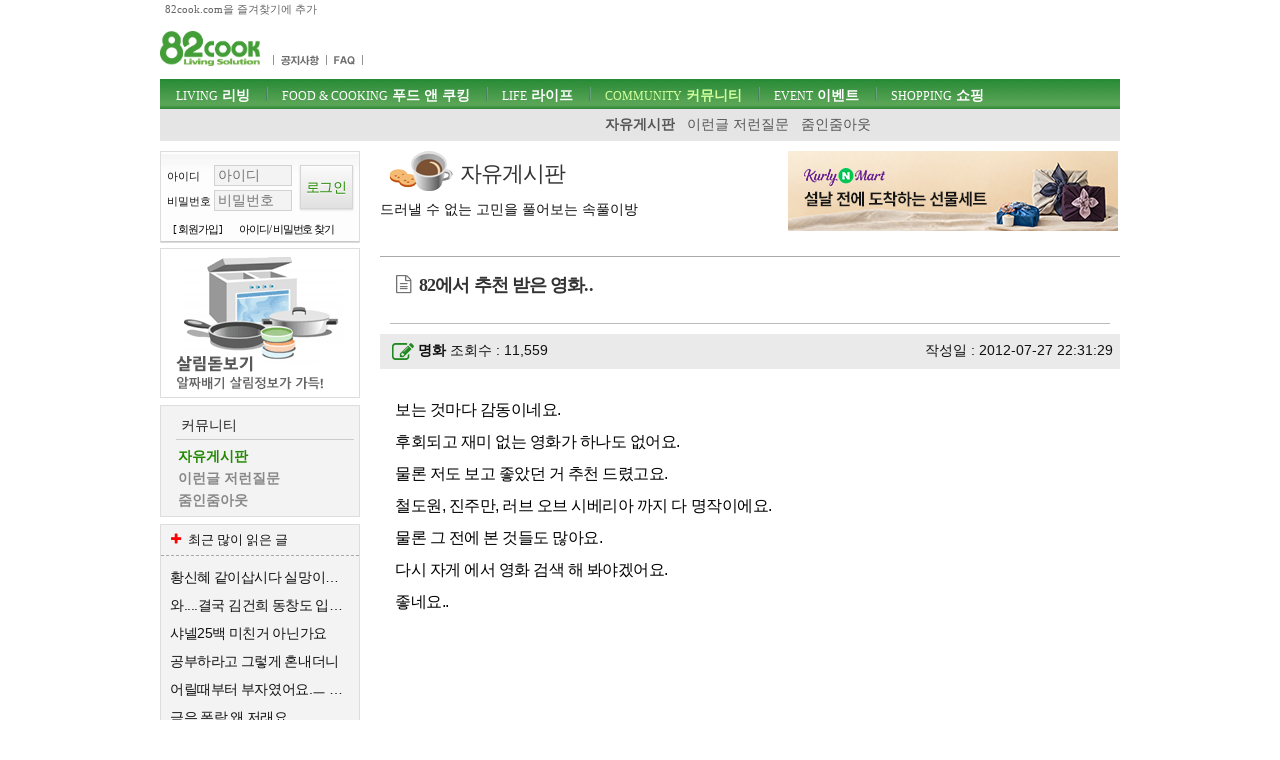

--- FILE ---
content_type: text/html; charset=utf-8
request_url: https://www.82cook.com/entiz/read.php?bn=15&num=1320362&page=59134
body_size: 21152
content:
<!DOCTYPE html>
<html xmlns="http://www.w3.org/1999/xhtml" lang="ko">
<head>
    <META NAME="GOOGLEBOT" CONTENT="NOARCHIVE">
    <meta http-equiv="Content-Type" content="text/html; charset=UTF-8">
    <meta name="viewport" content="width=device-width, initial-scale=1">    <meta http-equiv="X-UA-Compatible" content="IE=edge">    <title>82에서 추천 받은 영화.. ::: 82cook.com 자유게시판</title><meta name="keywords" content="" /><link href="/css/bbs_free.css?ver=202410093" rel="stylesheet" type="text/css" />

<link rel="alternate" type="application/rss+xml" title="82에서 추천 받은 영화.. " href="http://www.82cook.com/entiz/rss.php?num=1320362" />
<link rel="canonical" href="https://www.82cook.com/entiz/read.php?bn=15&num=1320362" />    <script src="https://www.82cook.com/js/bbs.js?ver=20240809"></script>  <script>      var gn = "4";var bn = "15";var popupID = "";</script><script type="text/javascript">var articleNumber = '1320362';
        var bs = {bn:15, num:1320362, page:59134, no:1320363, cn:0, depth:0 };
        </script>
                <link href="https://fonts.googleapis.com/css?family=Nanum+Gothic" rel="stylesheet">
</head>
<body>
<div id="tnb">
    <div class="wrap">
        <a id="startPage">82cook.com을 즐겨찾기에 추가</a>
    </div>
</div>

<div id="header">
    <div class="wrap">
        <div id="logo">
            <h1><a href="https://www.82cook.com"><div class="spr-logo"></div></a></h1>
        </div><!-- //logo -->
        <div id="unb">
            <ul>
                <li style="display:none"><a href="/help/index.php"><div class="spr-menu1"></div></a></li>
                <li></li>
                <li><a href="/entiz/enti.php?bn=20"><div class="spr-menu2" title="공지사항"></div></a></li>
                <li><a href="/entiz/enti.php?bn=24"><div class="spr-menu3" title="FAQ"></div></a></li>
            </ul>
        </div>
        <div class="mLogin">로그인<br>열기</div>
        <div class="loginStates">
                    </div>
        <div id="skip">
            <h2>목차</h2>
            <ul>
                <li><a href="#gnb">주메뉴 바로가기</a></li>
                <li><a href="#content">컨텐츠 바로가기</a></li>
                <li><a href="#search">검색 바로가기</a></li>
                <li><a href="#">로그인 바로가기</a></li>
            </ul>
        </div><!-- //skip -->
        <div class="banner" id="tbn" style="position:absolute; top:0px;padding:0;z-index:200;height:60px;overflow:hidden;border:none;">
            <!-- 82cook_top_468x60 -->
            <script>
                var is_pc = /Android|webOS|iPhone|iPad|iPod|BlackBerry|IEMobile|Opera Mini/i.test(navigator.userAgent);
                var adop_46860_tag = "<iframe src='//compass.adop.cc/RD/c91d87ca-8e3d-4f73-96e6-52ae2c9cf0c1?type=iframe&amp;loc=&amp;size_width=468&amp;size_height=60' id='c91d87ca-8e3d-4f73-96e6-52ae2c9cf0c1' frameborder='0' marginwidth='0' marginheight='0' paddingwidth='0' paddingheight='0' scrolling='no' style='width: 468px; height: 60px;'></iframe>";
                if(!is_pc) {
                    document.write(adop_46860_tag);
                }
            </script>
        </div>
        <div id="gnb">
            <h2>주메뉴</h2>
            <ul class="menu"><li id="msele_1"><a  class="tmenu"  href="/entiz/enti.php?bn=1"><em>LIVING</em> 리빙</a><ul style="padding-left:0px;">					<li  id="msele2_1"><a href="https://www.82cook.com/entiz/enti.php?bn=1">살림돋보기</a></li>
					<li  id="msele2_2"><a href="https://www.82cook.com/entiz/enti.php?bn=2">리빙데코</a></li>
					<li  id="msele2_3"><a href="https://www.82cook.com/entiz/enti.php?bn=3">살림물음표</a></li>
					<li  id="msele2_4"><a href="https://www.82cook.com/entiz/enti.php?bn=4">살림의기초</a></li>
					<li  id="msele2_31"><a href="https://www.82cook.com/entiz/enti.php?bn=31">쇼핑정보</a></li>
</ul></li><li id="msele_2"><a  class="tmenu"  href="/entiz/enti.php?bn=6"><em>FOOD & COOKING</em> 푸드 앤 쿠킹</a><ul style="padding-left:10px;">					<li  id="msele2_6"><a href="https://www.82cook.com/entiz/enti.php?bn=6">키친토크</a></li>
					<li  id="msele2_7"><a href="https://www.82cook.com/entiz/enti.php?bn=7">뭘사다먹지?</a></li>
					<li  id="msele2_8"><a href="https://www.82cook.com/entiz/enti.php?bn=8">요리물음표</a></li>
					<li  id="msele2_9"><a href="https://www.82cook.com/entiz/enti.php?bn=9">식당에가보니</a></li>
					<li  id="msele2_10"><a href="https://www.82cook.com/entiz/enti.php?bn=10">히트레시피</a></li>
					<li  id="msele2_23"><a href="https://www.82cook.com/entiz/enti.php?bn=23">요리의기초</a></li>
</ul></li><li id="msele_3"><a  class="tmenu"  href="/entiz/enti.php?bn=11"><em>LIFE</em> 라이프</a><ul style="padding-left:10px;">					<li  id="msele2_11"><a href="https://www.82cook.com/entiz/enti.php?bn=11">육아&amp;교육</a></li>
					<li  id="msele2_12"><a href="https://www.82cook.com/entiz/enti.php?bn=12">건강</a></li>
					<li  id="msele2_13"><a href="https://www.82cook.com/entiz/enti.php?bn=13">뷰티</a></li>
					<li  id="msele2_14"><a href="https://www.82cook.com/entiz/enti.php?bn=14">패션</a></li>
</ul></li><li id="msele_4"><a  class="tmenu"  href="/entiz/enti.php?bn=15"><em>COMMUNITY</em> 커뮤니티</a><ul style="padding-left:10px;">					<li class="sele" id="msele2_15"><a href="https://www.82cook.com/entiz/enti.php?bn=15">자유게시판</a></li>
					<li  id="msele2_16"><a href="https://www.82cook.com/entiz/enti.php?bn=16">이런글 저런질문</a></li>
					<li  id="msele2_17"><a href="https://www.82cook.com/entiz/enti.php?bn=17">줌인줌아웃</a></li>
</ul></li><li id="msele_5"><a  href="/event"><em>EVENT</em> 이벤트</a><ul style="padding-left:10px;">					<li  id="msele2_32"><a href="https://www.82cook.com/entiz/enti.php?bn=32">이벤트</a></li>
</ul></li><li id="msele_6"><a  href="/shopping"><em>SHOPPING</em> 쇼핑</a><ul style="padding-left:10px;">					<li  id="msele2_33"><a href="https://www.82cook.com/entiz/enti.php?bn=33">쇼핑마당</a></li>
</ul></li>            </ul>
        </div>     </div>
</div>
<div class="wrap">
    <div id="content"><div id="column1" style="height:100%"><div id="login" class="global_box">                <form class="sublogin" action="https://www.82cook.com/entiz/doLogin.php" method="post" id="login2" name="login2" onsubmit="return loginAct(this)">
                    <input type="hidden" name="url" class="url" value="/entiz/read.php?bn=15&num=1320362&page=59134" id="url" />
                    <fieldset style="margin-top:13px"><legend>login form</legend>
                        <div class="grp">
                            <div class="row"><label for="userid">아이디</label>
                                <input type="text" placeholder="아이디" class="userid form_text" name="userid" value="" title="아이디 입력" id="userid" />
                            </div>
                            <div class="row"><label for="passwd">비밀번호</label>
                                <input type="password" placeholder="비밀번호"  class="passwd form_text" name="passwd" value="" id="passwd" title="비밀번호 입력" />
                            </div>
                        </div>
                        <div class="submit"><input type="submit" class="btn1 login" value="로그인" /></div>
                    </fieldset>

                    <ul>
                        <li><a href="https://www.82cook.com/member/">[ 회원가입 ]</a></li>
                        <li><a href="javascript:findPass()">아이디/ 비밀번호 찾기</a></li>
                    </ul>
                </form>

                        </div>            <div class="banner">                    
                    <script type="text/javascript">
                        $(document).ready(function() {
                            $(".default .jCarouselLite").jCarouselLite({ timeout:12000, scroll:1, speed:230, auto:1 });
                        });
                    </script>                    <div id="randb"><div class="carousel default">
                            <div class="jCarouselLite">
                                <ul>
                        <li><a href="https://www.82cook.com/entiz/enti.php?bn=1" target="_blank"><img src="https://www.82cook.com//banner/data/20130725_sal.gif" alt="" /></a></li>
                        <li><a href="https://www.82cook.com/entiz/enti.php?bn=6" target="_blank"><img src="https://www.82cook.com//banner/data/20130725_kit.gif" alt="" /></a></li>
                                </ul>
                            </div>
                        </div>
                    </div>           </div>        <div id="snb" class="menuBox">
            <h2>커뮤니티</h2>
            <ul>
                					<li class="sele" id="msele2_15"><a href="https://www.82cook.com/entiz/enti.php?bn=15">자유게시판</a></li>
					<li  id="msele2_16"><a href="https://www.82cook.com/entiz/enti.php?bn=16">이런글 저런질문</a></li>
					<li  id="msele2_17"><a href="https://www.82cook.com/entiz/enti.php?bn=17">줌인줌아웃</a></li>

            </ul>
        </div>        <div class="banner" id="lbn2">
            <!-- 82cook_lt_200x200 -->
            <script type="text/javascript">
                var is_pc = /Android|webOS|iPhone|iPad|iPod|BlackBerry|IEMobile|Opera Mini/i.test(navigator.userAgent);
                var adop_200200_tag = "<script "+"src='https://compass.adop.cc/ST/b8f66a02-8475-446c-a818-4e347f281e71'"+"><"+"/script>";
                if(!is_pc) {
                    document.write(adop_200200_tag);
                }
            </script></div>
                    <div class="leftbox Best" style="margin-top:7px;" >
                <h2 class="mostBtn"><i class="icon-plus"></i><span>자유게시판</span> 최근 많이 읽은 글</h2>
                <ul class="most">
                    
<li><a href="/entiz/read.php?num=4147103" title="황신혜 같이삽시다 실망이에요">황신혜 같이삽시다 실망이에요</a></li>
<li><a href="/entiz/read.php?num=4147194" title="와....결국 김건희 동창도 입을 열었네요">와....결국 김건희 동창도 입을 열었네요</a></li>
<li><a href="/entiz/read.php?num=4147264" title="샤넬25백 미친거 아닌가요">샤넬25백 미친거 아닌가요</a></li>
<li><a href="/entiz/read.php?num=4147257" title="공부하라고 그렇게 혼내더니">공부하라고 그렇게 혼내더니</a></li>
<li><a href="/entiz/read.php?num=4147322" title="어릴때부터 부자였어요.ㅡ 돈도 써본 사람이 쓴다.">어릴때부터 부자였어요.ㅡ 돈도 써본 사람이 쓴다.</a></li>
<li><a href="/entiz/read.php?num=4147295" title="금은 폭락 왜 저래요">금은 폭락 왜 저래요</a></li>
<li><a href="/entiz/read.php?num=4147144" title="저희집 딸과 사돈">저희집 딸과 사돈</a></li>
<li><a href="/entiz/read.php?num=4147227" title="주식 빠지면 산다는 분들이요">주식 빠지면 산다는 분들이요</a></li>
<li><a href="/entiz/read.php?num=4147279" title="윤수괴 어머니가 결혼반대한게 맞네요.">윤수괴 어머니가 결혼반대한게 맞네요.</a></li>
<li><a href="/entiz/read.php?num=4147173" title="시어머니께 돌려달라고 말씀드려봐야 할까요.">시어머니께 돌려달라고 말씀드려봐야 할까요.</a></li>                </ul>
            </div>
            <div class="banner" id="lbn3"><script src="https://compass.adop.cc/assets/js/adop/adopJ.js?v=14" ></script>
<ins class="adsbyadop" _adop_zon = "69a743d6-1891-4223-aee1-7b73c20a4d47" _adop_type = "re" style="display:inline-block;width:1px;height:1px;" _page_url=""></ins></div>    </div>

        <div id="column2">

        <div style="padding-bottom:20px;border-bottom:1px solid #aaa;" class="bbs_list_header"><div class="btit-s15"></div><h1>자유게시판</h1><h2>드러낼 수 없는 고민을 풀어보는 속풀이방</h2>
            <div style="width:332px;top:0px;right:0px;position:absolute;"><a href="https://m.site.naver.com/1ZT3T" target="_blank"><img src="/banner/m1197.jpg"  alt="Banner"></a></div>
        </div>                  <!-- s : 기사 제목 -->
            <h4 class="title bbstitle"><i class="icon-doc-text"></i><span>82에서 추천 받은 영화..</span></h4>

            <!-- e : 기사 제목 -->

            <div id="readTool" >
                <a class="btn1" onclick="fontPlus()" title="글자크기 크게"><i class="icon-zoom-in"></i></a>
                <a class="btn1" onclick="fontMinus()" title="글자크기 작게"><i class="icon-zoom-out"></i></a>
                <a class="btn1" onclick="articlePrint()" title="본문 인쇄하기"><i class="icon-print"></i></a>
                <a class="btn1" onclick="atricleRss('1320362')" title="RSS보기"><i class="icon-rss"></i></a>
            </div>

            <div id="readHead">
                <div class="readLeft">                <i class="icon-edit"></i><strong><a>명화</a></strong>                    조회수 : 11,559
                </div>
                <div class="readRight">
                    작성일 : 2012-07-27 22:31:29
                </div>
            </div>
            <div id="contNum" style="display:none">1320362</div>
            <div id="chart" style="display:none;">
                <div id="chartdiv1" style="float:left;margin-right:2px;"></div>
            </div><div id="articleBody"> <P>보는 것마다 감동이네요.</P><P>후회되고 재미 없는 영화가 하나도 없어요.</P><P>물론 저도 보고 좋았던 거 추천 드렸고요.</P><P>철도원, 진주만, 러브 오브 시베리아 까지 다 명작이에요.</P><P>물론 그 전에 본 것들도 많아요.</P><P>다시 자게 에서 영화 검색 해 봐야겠어요.</P><P>좋네요..</P></div>            <script src="//compass.adop.cc/serving/82cook.php?cat1=커뮤니티&cat2=&title=82%EC%97%90%EC%84%9C+%EC%B6%94%EC%B2%9C+%EB%B0%9B%EC%9D%80+%EC%98%81%ED%99%94..&content=&kwd1=&isMobile=2&imploc=read_bottom"></script>
            <div class="read_bottom"><div id="writerIP">IP : 125.135.xxx.131</div><div class="cont"><div class="read_reple"><div class="total_repleDiv"><strong class="total_reple">146</strong> 개의 댓글이 있습니다.</div><ul class="reples"><li data-rn="7308017" class="rp"><h5><i class="icon-comment-empty"></i><span>1.</span> <strong>..</strong></h5>
			<div class="repleFunc">
				<em>'12.7.27 10:45 PM</em>
				<em class="ip"> (218.50.xxx.106)</em>
				
			</div>
			<p>첨밀밀<br />
사랑과열정사이<br />
원데이<br />
여름궁전<br />
<br />
<br />
혹시 이런류는 어떠세요?</p></li><li data-rn="7308033" class="rp"><h5><i class="icon-comment-empty"></i><span>2.</span> <strong>..</strong></h5>
			<div class="repleFunc">
				<em>'12.7.27 10:52 PM</em>
				<em class="ip"> (203.228.xxx.24)</em>
				
			</div>
			<p>노트북<br />
페인티드베일</p></li><li data-rn="7308071" class="rp"><h5><i class="icon-comment-empty"></i><span>3.</span> <strong>쟈크라깡</strong></h5>
			<div class="repleFunc">
				<em>'12.7.27 11:07 PM</em>
				<em class="ip"> (121.129.xxx.218)</em>
				
			</div>
			<p>굿바이 (일본영화)<br />
<br />
더 리더  ( 책 잃어 주는 남자 )<br />
<br />
용의자 X의 헌신</p></li><li data-rn="7308078" class="rp"><h5 class="me"><i class="icon-comment-empty"></i><span>4.</span> <strong>주로 멜로</strong></h5>
			<div class="repleFunc">
				<em>'12.7.27 11:09 PM</em>
				<em class="ip"> (125.135.xxx.131)</em>
				
			</div>
			<p>노트북,지금 만나러 갑니다,로맨틱 홀리데이,다만 널 사랑하고 있어, 이프 온리,첨밀밀3,폴링 인 러브,러브 어페어,당신이 사랑하는 동안에, 퐁네프의 연인, 폭풍의 언덕, 당신이 사랑하는 동안에, ..등등 너무 많은데 생각이 안나네요. 이거 빼구요..</p></li><li data-rn="7308094" class="rp"><h5><i class="icon-comment-empty"></i><span>5.</span> <strong>........</strong></h5>
			<div class="repleFunc">
				<em>'12.7.27 11:12 PM</em>
				<em class="ip"> (58.239.xxx.10)</em>
				
			</div>
			<p>그런데 어디서 보세요?</p></li><li data-rn="7308111" class="rp"><h5><i class="icon-comment-empty"></i><span>6.</span> <strong>행복맞이</strong></h5>
			<div class="repleFunc">
				<em>'12.7.27 11:15 PM</em>
				<em class="ip"> (59.9.xxx.228)</em>
				
			</div>
			<p>워크 투 리멤버도 좋아요...</p></li><li data-rn="7308115" class="rp"><h5 class="me"><i class="icon-comment-empty"></i><span>7.</span> <strong>저는</strong></h5>
			<div class="repleFunc">
				<em>'12.7.27 11:16 PM</em>
				<em class="ip"> (125.135.xxx.131)</em>
				
			</div>
			<p>파일아이,애플 파일'에서 다운 받아 보는데요.<br />
두 군데서 받으니 없는 영화가 없어요.<br />
한 2만원 넣어놓고 한 편당 150원씩 하는 오래 된 것들 많이 보니까 오래 봐요.<br />
파일 아이' 위주로 다운 받아요.<br />
심야나 오전은 더 싸고 많이 보면 쿠폰도 받아서 공짜로 보기도 해요.</p></li><li data-rn="7308124" class="rp"><h5><i class="icon-comment-empty"></i><span>8.</span> <strong>추천</strong></h5>
			<div class="repleFunc">
				<em>'12.7.27 11:18 PM</em>
				<em class="ip"> (110.8.xxx.209)</em>
				
			</div>
			<p>제 인생 최고의 영화<br />
글루미 썬데이......꼭 보세요.  그리고 또 추천하자면 라빠르망..두요</p></li><li data-rn="7308148" class="rp"><h5><i class="icon-comment-empty"></i><span>9.</span> <strong>아이들과 보기 좋은 영화</strong></h5>
			<div class="repleFunc">
				<em>'12.7.27 11:24 PM</em>
				<em class="ip"> (121.88.xxx.153)</em>
				
			</div>
			<p>아름다운 비행 --재미있어요.</p></li><li data-rn="7308155" class="rp"><h5><i class="icon-comment-empty"></i><span>10.</span> <strong>이글</strong></h5>
			<div class="repleFunc">
				<em>'12.7.27 11:25 PM</em>
				<em class="ip"> (210.98.xxx.11)</em>
				
			</div>
			<p>이글삭제하지마세요. 저장할게요. 저도 위의 있는 영화 다 볼려고요.. 글루미선데이 정말 왠지 특이한영화에요 꼭보세요.</p></li><li data-rn="7308173" class="rp"><h5><i class="icon-comment-empty"></i><span>11.</span> <strong>==</strong></h5>
			<div class="repleFunc">
				<em>'12.7.27 11:28 PM</em>
				<em class="ip"> (92.75.xxx.18)</em>
				
			</div>
			<p>약간 음울한 것도 좋으시면...조제 호랑이 그리고 물고기들. 왠만해선 2번 안 보는 데 두 번 보고 다 울었음. -.-;;</p></li><li data-rn="7308187" class="rp"><h5><i class="icon-comment-empty"></i><span>12.</span> <strong>..</strong></h5>
			<div class="repleFunc">
				<em>'12.7.27 11:32 PM</em>
				<em class="ip"> (115.140.xxx.133)</em>
				
			</div>
			<p>제 인생 최고의 영화는 쇼생크탈출이고요<br />
그거외 첨밀밀, 여인의향기 ,화양연화, 카모메식당 도 추천합니다</p></li><li data-rn="7308228" class="rp"><h5><i class="icon-comment-empty"></i><span>13.</span> <strong>전</strong></h5>
			<div class="repleFunc">
				<em>'12.7.27 11:44 PM</em>
				<em class="ip"> (211.234.xxx.48)</em>
				
			</div>
			<p>러브레터  <br />
지금 만나러 갑니다 <br />
플립<br />
달팽이 식당<br />
굿바이 일본영화 <br />
안경 <br />
<br />
요새 일본 영화들 보는데 잔잔하구 좋네요<br />
전 카모메 식당은 그냥 그랬는데 안경은 너무 좋았어요  ^^</p></li><li data-rn="7308241" class="rp"><h5><i class="icon-comment-empty"></i><span>14.</span> <strong>영화</strong></h5>
			<div class="repleFunc">
				<em>'12.7.27 11:47 PM</em>
				<em class="ip"> (59.20.xxx.87)</em>
				
			</div>
			<p>저장했다가 나중에 하나씩 볼게요 감사!</p></li><li data-rn="7308279" class="rp"><h5><i class="icon-comment-empty"></i><span>15.</span> <strong>리사</strong></h5>
			<div class="repleFunc">
				<em>'12.7.28 12:08 AM</em>
				<em class="ip"> (173.79.xxx.233)</em>
				
			</div>
			<p>제목을 보니 봤는데, 아무것도 생각안나는 게 있네요</p></li><li data-rn="7308282" class="rp"><h5><i class="icon-comment-empty"></i><span>16.</span> <strong>하늘색바람</strong></h5>
			<div class="repleFunc">
				<em>'12.7.28 12:10 AM</em>
				<em class="ip"> (1.226.xxx.153)</em>
				
			</div>
			<p>감사  저장할게요~</p></li><li data-rn="7308318" class="rp"><h5><i class="icon-comment-empty"></i><span>17.</span> <strong>이터널선샤인</strong></h5>
			<div class="repleFunc">
				<em>'12.7.28 12:34 AM</em>
				<em class="ip"> (180.68.xxx.169)</em>
				
			</div>
			<p>추천해요. 코미디 배우인 짐캐리가 멜로 드라마에 도전했는데 어쩜 그렇게 잘하는지..<br />
상대배우는 타이타닉의 케이트 윈슬렛이에요.</p></li><li data-rn="7308319" class="rp"><h5><i class="icon-comment-empty"></i><span>18.</span> <strong>가을</strong></h5>
			<div class="repleFunc">
				<em>'12.7.28 12:34 AM</em>
				<em class="ip"> (112.155.xxx.71)</em>
				
			</div>
			<p>저도 감사해요^^</p></li><li data-rn="7308321" class="rp"><h5><i class="icon-comment-empty"></i><span>19.</span> <strong>재은공주</strong></h5>
			<div class="repleFunc">
				<em>'12.7.28 12:35 AM</em>
				<em class="ip"> (222.233.xxx.225)</em>
				
			</div>
			<p>올 여름 영화를 실컷 봐야겠어요~</p></li><li data-rn="7308327" class="rp"><h5><i class="icon-comment-empty"></i><span>20.</span> <strong>^^</strong></h5>
			<div class="repleFunc">
				<em>'12.7.28 12:37 AM</em>
				<em class="ip"> (221.141.xxx.179)</em>
				
			</div>
			<p>조이 럭 클럽<br />
<br />
태양의 제국 (어린 크리스찬 베일을 볼 수 있어요....)</p></li><li data-rn="7308451" class="rp"><h5><i class="icon-comment-empty"></i><span>21.</span> <strong>유키지</strong></h5>
			<div class="repleFunc">
				<em>'12.7.28 1:37 AM</em>
				<em class="ip"> (182.211.xxx.53)</em>
				
			</div>
			<p>조제 강추요<br />
동사서독<br />
헤드윅 <br />
아무도 모른다<br />
등 좋아하시는 분은 없나요^^</p></li><li data-rn="7308509" class="rp"><h5><i class="icon-comment-empty"></i><span>22.</span> <strong>저도</strong></h5>
			<div class="repleFunc">
				<em>'12.7.28 2:40 AM</em>
				<em class="ip"> (203.226.xxx.60)</em>
				
			</div>
			<p>저장하고가요<br />
올림픽끝나면 영화감상에<br />
빠져야겠군요^^</p></li><li data-rn="7308544" class="rp"><h5><i class="icon-comment-empty"></i><span>23.</span> <strong>**</strong></h5>
			<div class="repleFunc">
				<em>'12.7.28 5:01 AM</em>
				<em class="ip"> (165.132.xxx.60)</em>
				
			</div>
			<p>추천 영화 리트스 난 행복을 찾아서.. 좋더라구요</p></li><li data-rn="7308588" class="rp"><h5><i class="icon-comment-empty"></i><span>24.</span> <strong>비</strong></h5>
			<div class="repleFunc">
				<em>'12.7.28 7:32 AM</em>
				<em class="ip"> (115.137.xxx.213)</em>
				
			</div>
			<p>저장! 감사합니다</p></li><li data-rn="7308605" class="rp"><h5><i class="icon-comment-empty"></i><span>25.</span> <strong>꼭 봐야지</strong></h5>
			<div class="repleFunc">
				<em>'12.7.28 7:45 AM</em>
				<em class="ip"> (175.210.xxx.243)</em>
				
			</div>
			<p>저도 저장 들어갑니다</p></li><li data-rn="7308678" class="rp"><h5><i class="icon-comment-empty"></i><span>26.</span> <strong>모스키노</strong></h5>
			<div class="repleFunc">
				<em>'12.7.28 8:48 AM</em>
				<em class="ip"> (61.77.xxx.117)</em>
				
			</div>
			<p>좋은정보 감사합니다^^</p></li><li data-rn="7308683" class="rp"><h5><i class="icon-comment-empty"></i><span>27.</span> <strong>ᆢ</strong></h5>
			<div class="repleFunc">
				<em>'12.7.28 8:50 AM</em>
				<em class="ip"> (211.246.xxx.249)</em>
				
			</div>
			<p>저장 감사</p></li><li data-rn="7308702" class="rp"><h5><i class="icon-comment-empty"></i><span>28.</span> <strong>에헤라디야~</strong></h5>
			<div class="repleFunc">
				<em>'12.7.28 9:10 AM</em>
				<em class="ip"> (112.148.xxx.30)</em>
				
			</div>
			<p>저장합니다</p></li><li data-rn="7308762" class="rp"><h5><i class="icon-comment-empty"></i><span>29.</span> <strong>엘비라</strong></h5>
			<div class="repleFunc">
				<em>'12.7.28 9:39 AM</em>
				<em class="ip"> (180.65.xxx.74)</em>
				
			</div>
			<p>저는 "콜드 마운틴" 추천합니다..<br />
그리고 예날 영화인데요..아름다운 영상과 음악을 좋아하시는 분이라면 "엘비라 마디간",,</p></li><li data-rn="7308773" class="rp"><h5><i class="icon-comment-empty"></i><span>30.</span> <strong>룰룰공주</strong></h5>
			<div class="repleFunc">
				<em>'12.7.28 9:47 AM</em>
				<em class="ip"> (58.235.xxx.11)</em>
				
			</div>
			<p>저장합니다.</p></li><li data-rn="7308832" class="rp"><h5><i class="icon-comment-empty"></i><span>31.</span> <strong>...</strong></h5>
			<div class="repleFunc">
				<em>'12.7.28 10:23 AM</em>
				<em class="ip"> (119.201.xxx.143)</em>
				
			</div>
			<p>저는 닥터지바고 요<br />
오마샤리프 주연영화요..</p></li><li data-rn="7308835" class="rp"><h5><i class="icon-comment-empty"></i><span>32.</span> <strong>감사</strong></h5>
			<div class="repleFunc">
				<em>'12.7.28 10:24 AM</em>
				<em class="ip"> (125.177.xxx.30)</em>
				
			</div>
			<p>일단 저장이요^^<br />
화양연화 보고 싶은데...제가 다운 받는데는 없더라구요~ㅠ</p></li><li data-rn="7308841" class="rp"><h5><i class="icon-comment-empty"></i><span>33.</span> <strong>......</strong></h5>
			<div class="repleFunc">
				<em>'12.7.28 10:26 AM</em>
				<em class="ip"> (118.219.xxx.79)</em>
				
			</div>
			<p>콘스탄트 가드너 , 블러드 다이아몬드 전 이런 영화가 좋더라구요</p></li><li data-rn="7308923" class="rp"><h5><i class="icon-comment-empty"></i><span>34.</span> <strong>내일</strong></h5>
			<div class="repleFunc">
				<em>'12.7.28 11:26 AM</em>
				<em class="ip"> (211.246.xxx.227)</em>
				
			</div>
			<p>좋은  정보 감사합니다....꾸벅</p></li><li data-rn="7308979" class="rp"><h5><i class="icon-comment-empty"></i><span>35.</span> <strong>..</strong></h5>
			<div class="repleFunc">
				<em>'12.7.28 11:51 AM</em>
				<em class="ip"> (58.232.xxx.150)</em>
				
			</div>
			<p>휴가 동안 영화나 실컷 봐야겠네요 ^^</p></li><li data-rn="7309108" class="rp"><h5><i class="icon-comment-empty"></i><span>36.</span> <strong>@@</strong></h5>
			<div class="repleFunc">
				<em>'12.7.28 12:51 PM</em>
				<em class="ip"> (121.55.xxx.139)</em>
				
			</div>
			<p>휴가동안 한편씩 보면서 더위를 식혀야겠어요.</p></li><li data-rn="7309233" class="rp"><h5><i class="icon-comment-empty"></i><span>37.</span> <strong>^^</strong></h5>
			<div class="repleFunc">
				<em>'12.7.28 1:30 PM</em>
				<em class="ip"> (14.36.xxx.187)</em>
				
			</div>
			<p>감사합니다.</p></li><li data-rn="7309313" class="rp"><h5><i class="icon-comment-empty"></i><span>38.</span> <strong>angela</strong></h5>
			<div class="repleFunc">
				<em>'12.7.28 1:55 PM</em>
				<em class="ip"> (220.68.xxx.6)</em>
				
			</div>
			<p>거의 다 제가  봤던 영화들이네요...<br />
별로 영화 많이 보지 않았다고 생각했는데...82님들과 취향이 비슷하다고 생각하니 <br />
82님들이 친한 친구로 느껴져요... <br />
<br />
아니면 모든 사람이 좋아하는 영화들 인가요?</p></li><li data-rn="7309394" class="rp"><h5><i class="icon-comment-empty"></i><span>39.</span> <strong>이런정보 좋아요</strong></h5>
			<div class="repleFunc">
				<em>'12.7.28 2:28 PM</em>
				<em class="ip"> (222.238.xxx.247)</em>
				
			</div>
			<p>님덕분에 같이 행복해요^^</p></li><li data-rn="7309498" class="rp"><h5><i class="icon-comment-empty"></i><span>40.</span> <strong>긍정의힘</strong></h5>
			<div class="repleFunc">
				<em>'12.7.28 3:10 PM</em>
				<em class="ip"> (222.234.xxx.84)</em>
				
			</div>
			<p>저도 저장합니당~</p></li><li data-rn="7309523" class="rp"><h5><i class="icon-comment-empty"></i><span>41.</span> <strong>로렐라이</strong></h5>
			<div class="repleFunc">
				<em>'12.7.28 3:26 PM</em>
				<em class="ip"> (121.167.xxx.161)</em>
				
			</div>
			<p>작은 아씨들</p></li><li data-rn="7309579" class="rp"><h5><i class="icon-comment-empty"></i><span>42.</span> <strong>.....</strong></h5>
			<div class="repleFunc">
				<em>'12.7.28 3:50 PM</em>
				<em class="ip"> (112.216.xxx.82)</em>
				
			</div>
			<p>영화  넘좋아해요~~ 낼  올만에쉬는데  집에서편하게  다운받아 봐야겠어요!  감사~</p></li><li data-rn="7309596" class="rp"><h5 class="me"><i class="icon-comment-empty"></i><span>43.</span> <strong>저도</strong></h5>
			<div class="repleFunc">
				<em>'12.7.28 4:01 PM</em>
				<em class="ip"> (125.135.xxx.131)</em>
				
			</div>
			<p>취향이 멜로,고전물,낭만 코메딘데..<br />
님들이 비슷하셔서 너무 친근하니 좋아요.<br />
더 풀게요..<br />
티비 자주 나오는 노팅힐,오만과 편견,작은 아씨들,시애틀의 잠 못 이루는 밤 등은 제외하구요..<br />
웨딩 데이트<br />
어느 멋진 날(조지 클루니)<br />
가을의 전설<br />
브레이브 하트<br />
여인의 향기<br />
로맨틱 크라운<br />
사랑과 추억<br />
대부<br />
파라다이스<br />
연을 날리는 아이<br />
천사의 사랑(일본)<br />
번지 점프를 하다도 좋았어요.</p></li><li data-rn="7309608" class="rp"><h5><i class="icon-comment-empty"></i><span>44.</span> <strong>햇볕쨍쟁</strong></h5>
			<div class="repleFunc">
				<em>'12.7.28 4:07 PM</em>
				<em class="ip"> (175.120.xxx.145)</em>
				
			</div>
			<p>이프온니<br />
메디슨카운티의다리<br />
여인의향기<br />
로마의휴일<br />
언터쳐블</p></li><li data-rn="7309610" class="rp"><h5><i class="icon-comment-empty"></i><span>45.</span> <strong>저장꾹</strong></h5>
			<div class="repleFunc">
				<em>'12.7.28 4:08 PM</em>
				<em class="ip"> (14.52.xxx.109)</em>
				
			</div>
			<p>저도 저장 합니다.<br />
아, 위의 번지점프 보니 이병헌 수애 주연의 그해여름 생각나네요.</p></li><li data-rn="7309662" class="rp"><h5><i class="icon-comment-empty"></i><span>46.</span> <strong>나무</strong></h5>
			<div class="repleFunc">
				<em>'12.7.28 4:42 PM</em>
				<em class="ip"> (175.115.xxx.100)</em>
				
			</div>
			<p>저도 저장합니다</p></li><li data-rn="7309681" class="rp"><h5><i class="icon-comment-empty"></i><span>47.</span> <strong>하늘바다</strong></h5>
			<div class="repleFunc">
				<em>'12.7.28 4:54 PM</em>
				<em class="ip"> (114.207.xxx.152)</em>
				
			</div>
			<p>저도 저장합니다</p></li><li data-rn="7309682" class="rp"><h5><i class="icon-comment-empty"></i><span>48.</span> <strong>..</strong></h5>
			<div class="repleFunc">
				<em>'12.7.28 4:55 PM</em>
				<em class="ip"> (110.13.xxx.111)</em>
				
			</div>
			<p>저도 82 영화 추천에서 본 다이안 레인 주연 '투스카니의 태양' 이 영화 너무 좋았어요.<br />
추천 해주신 분 누구신지 고마워요.ㅋ</p></li><li data-rn="7309685" class="rp"><h5><i class="icon-comment-empty"></i><span>49.</span> <strong>,,,</strong></h5>
			<div class="repleFunc">
				<em>'12.7.28 4:56 PM</em>
				<em class="ip"> (113.60.xxx.80)</em>
				
			</div>
			<p>위 댓글 더하기---정복자 펠레, 미션, 가면속의 아리아, 책상서랍속의 동화, 신과함께 가라, 제8요일<br />
대충 기억나는것만... 그리고 옛 고전들두요...</p></li><li data-rn="7309690" class="rp"><h5><i class="icon-comment-empty"></i><span>50.</span> <strong>행복한사람</strong></h5>
			<div class="repleFunc">
				<em>'12.7.28 4:58 PM</em>
				<em class="ip"> (180.67.xxx.97)</em>
				
			</div>
			<p>저도 쇼생크탈출</p></li><li data-rn="7309731" class="rp"><h5><i class="icon-comment-empty"></i><span>51.</span> <strong>^^</strong></h5>
			<div class="repleFunc">
				<em>'12.7.28 5:29 PM</em>
				<em class="ip"> (219.249.xxx.139)</em>
				
			</div>
			<p>산사나무 아래..장 예모 감독 입니다..<br />
꼭 보세요..전 다른 영화도 좋았지만...<br />
이 영화 정말 잊지 못할것 같아요^^</p></li><li data-rn="7309737" class="rp"><h5><i class="icon-comment-empty"></i><span>52.</span> <strong>저도</strong></h5>
			<div class="repleFunc">
				<em>'12.7.28 5:31 PM</em>
				<em class="ip"> (121.162.xxx.8)</em>
				
			</div>
			<p>저장해요<br />
휴가때 꼭 봐야지...</p></li><li data-rn="7309746" class="rp"><h5><i class="icon-comment-empty"></i><span>53.</span> <strong>.......</strong></h5>
			<div class="repleFunc">
				<em>'12.7.28 5:33 PM</em>
				<em class="ip"> (118.219.xxx.79)</em>
				
			</div>
			<p>아 그리고 우리나라영화 블라인드 말고 외국영화 블라인드하고 렛미인 미국영화말고 외국영화 라빠르망 오픈유어 아이즈도 추천해요</p></li><li data-rn="7309782" class="rp"><h5><i class="icon-comment-empty"></i><span>54.</span> <strong>영화</strong></h5>
			<div class="repleFunc">
				<em>'12.7.28 5:45 PM</em>
				<em class="ip"> (61.99.xxx.198)</em>
				
			</div>
			<p>고맙습니다</p></li><li data-rn="7309861" class="rp"><h5><i class="icon-comment-empty"></i><span>55.</span> <strong>저도</strong></h5>
			<div class="repleFunc">
				<em>'12.7.28 6:20 PM</em>
				<em class="ip"> (112.144.xxx.202)</em>
				
			</div>
			<p>저장요^^</p></li><li data-rn="7309865" class="rp"><h5><i class="icon-comment-empty"></i><span>56.</span> <strong>안수연</strong></h5>
			<div class="repleFunc">
				<em>'12.7.28 6:21 PM</em>
				<em class="ip"> (175.223.xxx.213)</em>
				
			</div>
			<p>영화 잘볼께요</p></li><li data-rn="7309888" class="rp"><h5><i class="icon-comment-empty"></i><span>57.</span> <strong>일본영화</strong></h5>
			<div class="repleFunc">
				<em>'12.7.28 6:35 PM</em>
				<em class="ip"> (211.33.xxx.141)</em>
				
			</div>
			<p>박사가 사랑한수식 감동이~</p></li><li data-rn="7309951" class="rp"><h5><i class="icon-comment-empty"></i><span>58.</span> <strong>..</strong></h5>
			<div class="repleFunc">
				<em>'12.7.28 7:00 PM</em>
				<em class="ip"> (175.194.xxx.97)</em>
				
			</div>
			<p>저두 저장합니다 감사해요~</p></li><li data-rn="7309964" class="rp"><h5><i class="icon-comment-empty"></i><span>59.</span> <strong>빵굽는 코끼리</strong></h5>
			<div class="repleFunc">
				<em>'12.7.28 7:05 PM</em>
				<em class="ip"> (60.240.xxx.78)</em>
				
			</div>
			<p>저도 저장할게요.</p></li><li data-rn="7310019" class="rp"><h5><i class="icon-comment-empty"></i><span>60.</span> <strong>유리상자</strong></h5>
			<div class="repleFunc">
				<em>'12.7.28 7:26 PM</em>
				<em class="ip"> (180.65.xxx.216)</em>
				
			</div>
			<p>저장합니다</p></li><li data-rn="7310064" class="rp delReple"><h5><i class="icon-comment-empty"></i><span>61.</span> <strong>지나가다</strong></h5>
			<div class="repleFunc">
				<em>'12.7.28 7:45 PM</em>
				<em class="ip"> (122.36.xxx.84)</em>
				 - <a style="color:#c00">삭제된댓글</a>
			</div>
			<p>저는 아주 오래 전 영화 추천합니다.<br />
<br />
비치스 - 1988년작.<br />
<br />
베트미들러와 바바라허쉬가 주연이구요.<br />
<br />
영화뿐만 아니라 노래가 너무 좋아서 ost까지 사서 아직까지도 가끔 듣고 있어요.<br />
<br />
강추.<br />
<br />
<br />
장예모 감독 공리 주연의 영화들.<br />
<br />
국두,붉은 수수밭,홍등,인생.<br />
<br />
그리고 아이들 어느 정도 컸고 자신을 한 번 쯤 돌아보고 싶거나, 엄마들면 누구나 한 번 쯤 봤으면 하는 일<br />
<br />
본영화.<br />
<br />
다마모에.</p></li><li data-rn="7310122" class="rp"><h5><i class="icon-comment-empty"></i><span>62.</span> <strong> 내 인생의 영화</strong></h5>
			<div class="repleFunc">
				<em>'12.7.28 8:01 PM</em>
				<em class="ip"> (110.35.xxx.199)</em>
				
			</div>
			<p>허진호-8월의 크리스마스, 이와이 슌지-러브레터,<br />
 비가스 루나-하몽하몽(야한 영화 싫어하는데 이 영화는 묘한 매력이 있었어요)<br />
왕가위-화양연화, 중경삼림<br />
에드워드 양-하나 그리고 둘<br />
아바스 키아로스타미-내 친구의 집은 어디인가<br />
테오 앙겔로풀로스- 안개 속의 풍경<br />
크지쉬토프 키에슬로브스키-사랑에 관한 짧은 필름 <br />
짐 자무시- 천국보다 낯선</p></li><li data-rn="7310140" class="rp"><h5><i class="icon-comment-empty"></i><span>63.</span> <strong>..</strong></h5>
			<div class="repleFunc">
				<em>'12.7.28 8:10 PM</em>
				<em class="ip"> (112.152.xxx.23)</em>
				
			</div>
			<p>엘리자베스 타운<br />
당신이 잠든 사이에<br />
사랑할 때 버려야 할 아까운 것들 <br />
보이즈 온 더 사이드<br />
레터스 투 줄리엣<br />
<br />
유명하지만 혹시나 못보셨을까 추가..<br />
러브 액츄얼리 <br />
이보다 더 좋을 순 없다<br />
인생은아름다워<br />
맘마미아</p></li><li data-rn="7310181" class="rp delReple"><h5><i class="icon-comment-empty"></i><span>64.</span> <strong>^^</strong></h5>
			<div class="repleFunc">
				<em>'12.7.28 8:35 PM</em>
				<em class="ip"> (121.179.xxx.36)</em>
				 - <a style="color:#c00">삭제된댓글</a>
			</div>
			<p>저장합니다^^</p></li><li data-rn="7310193" class="rp"><h5><i class="icon-comment-empty"></i><span>65.</span> <strong>저두 감사</strong></h5>
			<div class="repleFunc">
				<em>'12.7.28 8:40 PM</em>
				<em class="ip"> (91.72.xxx.196)</em>
				
			</div>
			<p>좋은 정보 저장할께요</p></li><li data-rn="7310195" class="rp"><h5><i class="icon-comment-empty"></i><span>66.</span> <strong>..</strong></h5>
			<div class="repleFunc">
				<em>'12.7.28 8:41 PM</em>
				<em class="ip"> (112.149.xxx.69)</em>
				
			</div>
			<p>저도 저장합니다.</p></li><li data-rn="7310202" class="rp"><h5><i class="icon-comment-empty"></i><span>67.</span> <strong>루이</strong></h5>
			<div class="repleFunc">
				<em>'12.7.28 8:44 PM</em>
				<em class="ip"> (116.40.xxx.71)</em>
				
			</div>
			<p>저장합니다</p></li><li data-rn="7310291" class="rp"><h5><i class="icon-comment-empty"></i><span>68.</span> <strong>^^</strong></h5>
			<div class="repleFunc">
				<em>'12.7.28 9:23 PM</em>
				<em class="ip"> (221.141.xxx.179)</em>
				
			</div>
			<p>스텔라 (베트 미들러 주연)</p></li><li data-rn="7310297" class="rp"><h5><i class="icon-comment-empty"></i><span>69.</span> <strong>도루아미타불</strong></h5>
			<div class="repleFunc">
				<em>'12.7.28 9:25 PM</em>
				<em class="ip"> (203.152.xxx.228)</em>
				
			</div>
			<p>썸웨어인타임 (사랑의은하수)<br />
꼭보세요<br />
로맨스 고전물 좋아하신다면  필수 ㅎㅎ</p></li><li data-rn="7310306" class="rp"><h5><i class="icon-comment-empty"></i><span>70.</span> <strong>감사</strong></h5>
			<div class="repleFunc">
				<em>'12.7.28 9:28 PM</em>
				<em class="ip"> (118.38.xxx.212)</em>
				
			</div>
			<p>좋은 영화 감사합니다 ^^</p></li><li data-rn="7310309" class="rp"><h5><i class="icon-comment-empty"></i><span>71.</span> <strong>청명</strong></h5>
			<div class="repleFunc">
				<em>'12.7.28 9:29 PM</em>
				<em class="ip"> (203.226.xxx.21)</em>
				
			</div>
			<p>저장 합니다.</p></li><li data-rn="7310352" class="rp"><h5><i class="icon-comment-empty"></i><span>72.</span> <strong>어톤먼트 </strong></h5>
			<div class="repleFunc">
				<em>'12.7.28 9:48 PM</em>
				<em class="ip"> (175.196.xxx.208)</em>
				
			</div>
			<p>어톤먼트 강추합니다<br />
<br />
음악과 배경 모두 아름다워요</p></li><li data-rn="7310356" class="rp"><h5><i class="icon-comment-empty"></i><span>73.</span> <strong>감사합니다</strong></h5>
			<div class="repleFunc">
				<em>'12.7.28 9:48 PM</em>
				<em class="ip"> (141.223.xxx.73)</em>
				
			</div>
			<p>아무 할 일없이 뒹글거리며 영화보는 나를 상상하는 것만으로도 기분이 좋아지네요.</p></li><li data-rn="7310374" class="rp"><h5><i class="icon-comment-empty"></i><span>74.</span> <strong>남이</strong></h5>
			<div class="repleFunc">
				<em>'12.7.28 9:53 PM</em>
				<em class="ip"> (116.124.xxx.134)</em>
				
			</div>
			<p>감사합니다</p></li><li data-rn="7310379" class="rp"><h5><i class="icon-comment-empty"></i><span>75.</span> <strong>까만안경</strong></h5>
			<div class="repleFunc">
				<em>'12.7.28 9:54 PM</em>
				<em class="ip"> (118.36.xxx.27)</em>
				
			</div>
			<p>저장할께요.</p></li><li data-rn="7310407" class="rp"><h5><i class="icon-comment-empty"></i><span>76.</span> <strong>지혜월</strong></h5>
			<div class="repleFunc">
				<em>'12.7.28 10:04 PM</em>
				<em class="ip"> (14.40.xxx.4)</em>
				
			</div>
			<p>저도 저장해요^^</p></li><li data-rn="7310422" class="rp"><h5><i class="icon-comment-empty"></i><span>77.</span> <strong>저도</strong></h5>
			<div class="repleFunc">
				<em>'12.7.28 10:07 PM</em>
				<em class="ip"> (116.39.xxx.34)</em>
				
			</div>
			<p>저장합니다. 감사해요.</p></li><li data-rn="7310429" class="rp"><h5><i class="icon-comment-empty"></i><span>78.</span> <strong>유키지</strong></h5>
			<div class="repleFunc">
				<em>'12.7.28 10:10 PM</em>
				<em class="ip"> (182.211.xxx.53)</em>
				
			</div>
			<p>내어머니의모든것<br />
21g그램<br />
잉글리쉬페이션트<br />
플란다스의개  애니말고봉감독님<br />
러브액츄얼리<br />
시간을달리는소녀<br />
초속10센티미터<br />
토토의천국<br />
중앙역<br />
러브레터 화양연화는 시시때때로보고픈<br />
미션<br />
씬시티<br />
접속<br />
송환 다큐멘터리지만 정말눈물바다<br />
봄날은간다 매디슨카운티의다리 두영환나이에따라느낌넘달라져요</p></li><li data-rn="7310440" class="rp"><h5><i class="icon-comment-empty"></i><span>79.</span> <strong>오래된 영화</strong></h5>
			<div class="repleFunc">
				<em>'12.7.28 10:15 PM</em>
				<em class="ip"> (116.39.xxx.87)</em>
				
			</div>
			<p>이명세 감독의 인정사정 볼 것 없다</p></li><li data-rn="7310441" class="rp"><h5><i class="icon-comment-empty"></i><span>80.</span> <strong>유키지</strong></h5>
			<div class="repleFunc">
				<em>'12.7.28 10:16 PM</em>
				<em class="ip"> (182.211.xxx.53)</em>
				
			</div>
			<p>스텝맘<br />
내남자친구의결혼식 헐리웃로코물의정수<br />
페인티드 베일<br />
아메리칸히스토리x 에드워드노튼ㅠ</p></li><li data-rn="7310444" class="rp"><h5><i class="icon-comment-empty"></i><span>81.</span> <strong>독일영화</strong></h5>
			<div class="repleFunc">
				<em>'12.7.28 10:18 PM</em>
				<em class="ip"> (114.201.xxx.169)</em>
				
			</div>
			<p>파니핑크<br />
타인의 삶<br />
<br />
강추입니다.<br />
후회안하실꺼에요.</p></li><li data-rn="7310463" class="rp"><h5><i class="icon-comment-empty"></i><span>82.</span> <strong>유키지</strong></h5>
			<div class="repleFunc">
				<em>'12.7.28 10:27 PM</em>
				<em class="ip"> (182.211.xxx.53)</em>
				
			</div>
			<p>파이터클럽<br />
미술관옆동물원<br />
흐르는강물처럼 아름다운날들<br />
뱀파이어와의인터뷰<br />
어바웃어보이<br />
웨딩싱어<br />
형사에겐디저트가없다 듀스비갈로 가방속의여덟머리<br />
오픈유어아이즈<br />
대부2<br />
브리짓존스의일기1 언제봐도사랑스러운영화<br />
네번의 결혼식과한번의장례식<br />
크라잉게임 보물같은영화</p></li><li data-rn="7310472" class="rp"><h5><i class="icon-comment-empty"></i><span>83.</span> <strong>소롯길</strong></h5>
			<div class="repleFunc">
				<em>'12.7.28 10:30 PM</em>
				<em class="ip"> (125.180.xxx.26)</em>
				
			</div>
			<p>저도 저장에 한표^^<br />
<br />
얼마전 보았던 <br />
<br />
해피 해피 브레드(일본) 추천 드려요^^</p></li><li data-rn="7310506" class="rp"><h5><i class="icon-comment-empty"></i><span>84.</span> <strong>딸기엄마</strong></h5>
			<div class="repleFunc">
				<em>'12.7.28 10:39 PM</em>
				<em class="ip"> (39.112.xxx.50)</em>
				
			</div>
			<p>저장합니다^^</p></li><li data-rn="7310509" class="rp"><h5><i class="icon-comment-empty"></i><span>85.</span> <strong>유키지</strong></h5>
			<div class="repleFunc">
				<em>'12.7.28 10:41 PM</em>
				<em class="ip"> (182.211.xxx.53)</em>
				
			</div>
			<p>졸업 클로저 보고나서한동안앓게했던<br />
칼리토 알파치노ㅜ<br />
유주얼서스펙트 식스센스 반전최고봉 명불허전<br />
아마데우스<br />
빌리엘리어트<br />
풀매탈자켓 블랙호크다운 디어헌터<br />
 시애틀에서의3일밤??  리버피닉스 ㅠ<br />
연애의목적 <br />
마지막황제<br />
아비정전 중경삼림<br />
바람난가족<br />
하하하</p></li><li data-rn="7310529" class="rp"><h5><i class="icon-comment-empty"></i><span>86.</span> <strong>Gg</strong></h5>
			<div class="repleFunc">
				<em>'12.7.28 10:46 PM</em>
				<em class="ip"> (115.143.xxx.141)</em>
				
			</div>
			<p>좋은영화추천 감사해요</p></li><li data-rn="7310550" class="rp"><h5><i class="icon-comment-empty"></i><span>87.</span> <strong>유키지</strong></h5>
			<div class="repleFunc">
				<em>'12.7.28 10:50 PM</em>
				<em class="ip"> (182.211.xxx.53)</em>
				
			</div>
			<p>저도 파니핑크넘좋았는데 독일영화님감사<br />
레볼루셔너리로드 500일의 썸머 <br />
이영화들은 클로저랑 페인티드베일과함께기억돼요<br />
완전다르지만모두사랑의환과멸<br />
<br />
원글님덕분에잊고지내던<br />
내인생의보석같은영화들기억해내네요<br />
감사해요^^</p></li><li data-rn="7311158" class="rp"><h5><i class="icon-comment-empty"></i><span>88.</span> <strong>감사</strong></h5>
			<div class="repleFunc">
				<em>'12.7.29 2:11 AM</em>
				<em class="ip"> (180.70.xxx.80)</em>
				
			</div>
			<p>저장합니다.~</p></li><li data-rn="7311186" class="rp"><h5><i class="icon-comment-empty"></i><span>89.</span> <strong>탑스핀</strong></h5>
			<div class="repleFunc">
				<em>'12.7.29 2:40 AM</em>
				<em class="ip"> (98.66.xxx.122)</em>
				
			</div>
			<p>감사합니다~</p></li><li data-rn="7311341" class="rp"><h5><i class="icon-comment-empty"></i><span>90.</span> <strong>살림초보</strong></h5>
			<div class="repleFunc">
				<em>'12.7.29 8:19 AM</em>
				<em class="ip"> (59.15.xxx.115)</em>
				
			</div>
			<p>저장합니다. 저도 추가하자면 제8요일... 오래되었지만 마음 따듯해지는 영화에요.</p></li><li data-rn="7311353" class="rp"><h5><i class="icon-comment-empty"></i><span>91.</span> <strong>내 인생의 영화 2</strong></h5>
			<div class="repleFunc">
				<em>'12.7.29 8:40 AM</em>
				<em class="ip"> (110.35.xxx.199)</em>
				
			</div>
			<p>페드로 알마도바르-귀향<br />
나라야마 부시코(일본), <br />
바그다드 카페(미국), <br />
그린파파야 향기(베트남)</p></li><li data-rn="7311366" class="rp"><h5><i class="icon-comment-empty"></i><span>92.</span> <strong>..</strong></h5>
			<div class="repleFunc">
				<em>'12.7.29 9:00 AM</em>
				<em class="ip"> (218.50.xxx.106)</em>
				
			</div>
			<p>첫 댓글인데요.<br />
이글 펑하시면 울어버릴거같아요ㅠㅠㅠㅠ<br />
<br />
원글님 이하 댓글님들 정말 감사해요!!!</p></li><li data-rn="7311696" class="rp"><h5><i class="icon-comment-empty"></i><span>93.</span> <strong>밉상 눈팅회원...</strong></h5>
			<div class="repleFunc">
				<em>'12.7.29 1:12 PM</em>
				<em class="ip"> (116.34.xxx.145)</em>
				
			</div>
			<p>어쩔수 없네요<br />
저장 합니다~</p></li><li data-rn="7311976" class="rp"><h5><i class="icon-comment-empty"></i><span>94.</span> <strong>정말</strong></h5>
			<div class="repleFunc">
				<em>'12.7.29 3:47 PM</em>
				<em class="ip"> (124.48.xxx.34)</em>
				
			</div>
			<p>감사합니다</p></li><li data-rn="7312481" class="rp"><h5><i class="icon-comment-empty"></i><span>95.</span> <strong>감사해요</strong></h5>
			<div class="repleFunc">
				<em>'12.7.29 8:24 PM</em>
				<em class="ip"> (39.121.xxx.177)</em>
				
			</div>
			<p>영화 저장할께요</p></li><li data-rn="7312795" class="rp"><h5><i class="icon-comment-empty"></i><span>96.</span> <strong>....</strong></h5>
			<div class="repleFunc">
				<em>'12.7.29 10:48 PM</em>
				<em class="ip"> (220.76.xxx.212)</em>
				
			</div>
			<p>저장합니다.<br />
휴가용으로......</p></li><li data-rn="7313468" class="rp"><h5><i class="icon-comment-empty"></i><span>97.</span> <strong>OO</strong></h5>
			<div class="repleFunc">
				<em>'12.7.30 8:26 AM</em>
				<em class="ip"> (59.5.xxx.193)</em>
				
			</div>
			<p>저장합니다</p></li><li data-rn="7313472" class="rp"><h5><i class="icon-comment-empty"></i><span>98.</span> <strong>..</strong></h5>
			<div class="repleFunc">
				<em>'12.7.30 8:30 AM</em>
				<em class="ip"> (58.145.xxx.90)</em>
				
			</div>
			<p>좋은영화 저도 저장합니다</p></li><li data-rn="7313507" class="rp"><h5><i class="icon-comment-empty"></i><span>99.</span> <strong>유명한 영화중에</strong></h5>
			<div class="repleFunc">
				<em>'12.7.30 8:50 AM</em>
				<em class="ip"> (121.88.xxx.153)</em>
				
			</div>
			<p>아이들용은 메리 포핀스 , 사운드오브 뮤직<br />
<br />
성인용은 봄여름가을겨울 그리고 봄 , 큐브 1,2<br />
매트릭스 전편</p></li><li data-rn="7313516" class="rp"><h5><i class="icon-comment-empty"></i><span>100.</span> <strong>저장합니다,</strong></h5>
			<div class="repleFunc">
				<em>'12.7.30 8:54 AM</em>
				<em class="ip"> (121.139.xxx.73)</em>
				
			</div>
			<p>여름에 더운데 영화를</p></li><li data-rn="7313553" class="rp"><h5><i class="icon-comment-empty"></i><span>101.</span> <strong>네온</strong></h5>
			<div class="repleFunc">
				<em>'12.7.30 9:17 AM</em>
				<em class="ip"> (124.5.xxx.224)</em>
				
			</div>
			<p>저장 하면서저도 올려봅니다  고전영화<br />
<br />
애수,<br />
사랑은 비를타고,<br />
<br />
카사브랑카 - <br />
<br />
누구를 위하여종은울리나 -<br />
<br />
마인드 컨트럴-<br />
<br />
포레스트검프-<br />
<br />
빠삐용 -<br />
<br />
줄무니파자마를 입은아이 -</p></li><li data-rn="7313609" class="rp"><h5><i class="icon-comment-empty"></i><span>102.</span> <strong>! !</strong></h5>
			<div class="repleFunc">
				<em>'12.7.30 9:47 AM</em>
				<em class="ip"> (59.27.xxx.236)</em>
				
			</div>
			<p>정말 놓치고싶지않은 내용입니다</p></li><li data-rn="7313621" class="rp"><h5><i class="icon-comment-empty"></i><span>103.</span> <strong>저도</strong></h5>
			<div class="repleFunc">
				<em>'12.7.30 9:52 AM</em>
				<em class="ip"> (112.162.xxx.120)</em>
				
			</div>
			<p>저장합니다.</p></li><li data-rn="7313678" class="rp"><h5><i class="icon-comment-empty"></i><span>104.</span> <strong>영화</strong></h5>
			<div class="repleFunc">
				<em>'12.7.30 10:12 AM</em>
				<em class="ip"> (180.65.xxx.125)</em>
				
			</div>
			<p>좋은영화 저장하기</p></li><li data-rn="7313685" class="rp"><h5><i class="icon-comment-empty"></i><span>105.</span> <strong>^^</strong></h5>
			<div class="repleFunc">
				<em>'12.7.30 10:15 AM</em>
				<em class="ip"> (118.33.xxx.211)</em>
				
			</div>
			<p>노트븍,</p></li><li data-rn="7313772" class="rp"><h5><i class="icon-comment-empty"></i><span>106.</span> <strong>내가사는세상</strong></h5>
			<div class="repleFunc">
				<em>'12.7.30 10:47 AM</em>
				<em class="ip"> (160.83.xxx.33)</em>
				
			</div>
			<p>저도 노트북....  가슴 따뜻하고.. 많이 슬펐었네요</p></li><li data-rn="7314271" class="rp"><h5><i class="icon-comment-empty"></i><span>107.</span> <strong>슈맘</strong></h5>
			<div class="repleFunc">
				<em>'12.7.30 1:36 PM</em>
				<em class="ip"> (1.226.xxx.207)</em>
				
			</div>
			<p>아이들 방학 끝나면 하루에 한편씩 꼭 찾아 볼려고 합니다 <br />
좋은 정보 주셔서 고맙습니다요들^^<br />
건강하게 여름 잘 보내세요!!!!</p></li><li data-rn="7314381" class="rp"><h5><i class="icon-comment-empty"></i><span>108.</span> <strong>olive</strong></h5>
			<div class="repleFunc">
				<em>'12.7.30 2:06 PM</em>
				<em class="ip"> (211.43.xxx.135)</em>
				
			</div>
			<p>좋은정보 감사합니다^^</p></li><li data-rn="7314426" class="rp"><h5><i class="icon-comment-empty"></i><span>109.</span> <strong>우와~~</strong></h5>
			<div class="repleFunc">
				<em>'12.7.30 2:22 PM</em>
				<em class="ip"> (116.36.xxx.132)</em>
				
			</div>
			<p>정말 좋은 영화들 투성이네요^^</p></li><li data-rn="7314580" class="rp"><h5><i class="icon-comment-empty"></i><span>110.</span> <strong>여름</strong></h5>
			<div class="repleFunc">
				<em>'12.7.30 3:16 PM</em>
				<em class="ip"> (118.43.xxx.206)</em>
				
			</div>
			<p>감사합니다</p></li><li data-rn="7314804" class="rp"><h5><i class="icon-comment-empty"></i><span>111.</span> <strong>저는</strong></h5>
			<div class="repleFunc">
				<em>'12.7.30 4:20 PM</em>
				<em class="ip"> (211.33.xxx.141)</em>
				
			</div>
			<p>박사가 사랑한 수식(일본),늑대와 함께춤을</p></li><li data-rn="7315668" class="rp"><h5><i class="icon-comment-empty"></i><span>112.</span> <strong>sunnyks</strong></h5>
			<div class="repleFunc">
				<em>'12.7.30 9:41 PM</em>
				<em class="ip"> (175.192.xxx.150)</em>
				
			</div>
			<p>감사합니다.</p></li><li data-rn="7331012" class="rp"><h5><i class="icon-comment-empty"></i><span>113.</span> <strong>..</strong></h5>
			<div class="repleFunc">
				<em>'12.8.4 4:48 PM</em>
				<em class="ip"> (122.212.xxx.254)</em>
				
			</div>
			<p>저장합니다</p></li><li data-rn="7331716" class="rp"><h5><i class="icon-comment-empty"></i><span>114.</span> <strong>하이루</strong></h5>
			<div class="repleFunc">
				<em>'12.8.4 10:51 PM</em>
				<em class="ip"> (180.182.xxx.52)</em>
				
			</div>
			<p>저장했다가 나중에 하나씩 볼게요 감사!</p></li><li data-rn="7332169" class="rp"><h5><i class="icon-comment-empty"></i><span>115.</span> <strong>땡큐</strong></h5>
			<div class="repleFunc">
				<em>'12.8.5 2:42 AM</em>
				<em class="ip"> (211.207.xxx.157)</em>
				
			</div>
			<p>파일아이,애플 파일'에서 다운 받아 보는데요.<br />
두 군데서 받으니 없는 영화가 없어요.<br />
한 2만원 넣어놓고 한 편당 150원씩 하는 오래 된 것들 많이 보니까 오래 봐요. 222222222222222</p></li><li data-rn="7334545" class="rp"><h5><i class="icon-comment-empty"></i><span>116.</span> <strong>spoon1</strong></h5>
			<div class="repleFunc">
				<em>'12.8.6 8:29 AM</em>
				<em class="ip"> (222.111.xxx.163)</em>
				
			</div>
			<p>감사합니다(영화)</p></li><li data-rn="7361368" class="rp"><h5><i class="icon-comment-empty"></i><span>117.</span> <strong>백설공주</strong></h5>
			<div class="repleFunc">
				<em>'12.8.13 3:51 PM</em>
				<em class="ip"> (122.34.xxx.157)</em>
				
			</div>
			<p>전 라붐이 그렇게 애틋해요.특히 그 노래요~~</p></li><li data-rn="7371591" class="rp"><h5><i class="icon-comment-empty"></i><span>118.</span> <strong>깔깔마녀</strong></h5>
			<div class="repleFunc">
				<em>'12.8.16 11:12 AM</em>
				<em class="ip"> (210.99.xxx.34)</em>
				
			</div>
			<p>노트북<br />
사랑의 용기 (마이클더글라스 멜라니그리피스 )<br />
전선위의 참새<br />
잉글리쉬 페이션트<br />
<br />
클래식(손예진)<br />
연애소설 (이은주)</p></li><li data-rn="7384276" class="rp"><h5><i class="icon-comment-empty"></i><span>119.</span> <strong>저도</strong></h5>
			<div class="repleFunc">
				<em>'12.8.19 9:36 AM</em>
				<em class="ip"> (190.193.xxx.133)</em>
				
			</div>
			<p>저장합니다 감사드려요</p></li><li data-rn="7392907" class="rp"><h5><i class="icon-comment-empty"></i><span>120.</span> <strong>영화</strong></h5>
			<div class="repleFunc">
				<em>'12.8.20 9:00 PM</em>
				<em class="ip"> (118.217.xxx.208)</em>
				
			</div>
			<p>좋아요. 감사해요.</p></li><li data-rn="7405389" class="rp"><h5><i class="icon-comment-empty"></i><span>121.</span> <strong>mangotea</strong></h5>
			<div class="repleFunc">
				<em>'12.8.23 4:39 PM</em>
				<em class="ip"> (99.187.xxx.8)</em>
				
			</div>
			<p>저장합니다</p></li><li data-rn="7411238" class="rp"><h5><i class="icon-comment-empty"></i><span>122.</span> <strong>쪼코</strong></h5>
			<div class="repleFunc">
				<em>'12.8.24 10:37 PM</em>
				<em class="ip"> (223.62.xxx.206)</em>
				
			</div>
			<p>담아가여 감사해여^~^</p></li><li data-rn="7514943" class="rp"><h5><i class="icon-comment-empty"></i><span>123.</span> <strong>아카시아</strong></h5>
			<div class="repleFunc">
				<em>'12.9.19 1:04 AM</em>
				<em class="ip"> (210.206.xxx.246)</em>
				
			</div>
			<p>저장합니다</p></li><li data-rn="7524453" class="rp"><h5><i class="icon-comment-empty"></i><span>124.</span> <strong>영화</strong></h5>
			<div class="repleFunc">
				<em>'12.9.20 10:35 PM</em>
				<em class="ip"> (183.102.xxx.178)</em>
				
			</div>
			<p>라스트 나잇 추천합니다.<br />
키이라 나이틀리  주연.</p></li><li data-rn="7528527" class="rp"><h5><i class="icon-comment-empty"></i><span>125.</span> <strong>싱고니움</strong></h5>
			<div class="repleFunc">
				<em>'12.9.21 8:25 PM</em>
				<em class="ip"> (119.71.xxx.56)</em>
				
			</div>
			<p>영화 저장 감사합니다^^</p></li><li data-rn="7556549" class="rp"><h5><i class="icon-comment-empty"></i><span>126.</span> <strong>바다</strong></h5>
			<div class="repleFunc">
				<em>'12.9.28 2:08 PM</em>
				<em class="ip"> (203.230.xxx.66)</em>
				
			</div>
			<p>저장합니다^^</p></li><li data-rn="7716558" class="rp"><h5><i class="icon-comment-empty"></i><span>127.</span> <strong>영화</strong></h5>
			<div class="repleFunc">
				<em>'12.11.9 7:42 PM</em>
				<em class="ip"> (175.117.xxx.182)</em>
				
			</div>
			<p>감사합니다.</p></li><li data-rn="7816156" class="rp"><h5><i class="icon-comment-empty"></i><span>128.</span> <strong>ㄱㅅ</strong></h5>
			<div class="repleFunc">
				<em>'12.12.2 7:13 PM</em>
				<em class="ip"> (117.111.xxx.249)</em>
				
			</div>
			<p>영화추천 감사해용</p></li><li data-rn="7940372" class="rp"><h5><i class="icon-comment-empty"></i><span>129.</span> <strong>^^</strong></h5>
			<div class="repleFunc">
				<em>'12.12.24 9:00 AM</em>
				<em class="ip"> (61.79.xxx.154)</em>
				
			</div>
			<p>좋은 영화 감사요</p></li><li data-rn="7943064" class="rp"><h5><i class="icon-comment-empty"></i><span>130.</span> <strong>샘물</strong></h5>
			<div class="repleFunc">
				<em>'12.12.24 6:37 PM</em>
				<em class="ip"> (175.114.xxx.51)</em>
				
			</div>
			<p>영화 감사</p></li><li data-rn="8153255" class="rp"><h5><i class="icon-comment-empty"></i><span>131.</span> <strong>^^</strong></h5>
			<div class="repleFunc">
				<em>'13.2.16 3:05 PM</em>
				<em class="ip"> (211.230.xxx.201)</em>
				
			</div>
			<p>감사 해요</p></li><li data-rn="8385536" class="rp"><h5><i class="icon-comment-empty"></i><span>132.</span> <strong>..</strong></h5>
			<div class="repleFunc">
				<em>'13.4.17 8:51 AM</em>
				<em class="ip"> (211.196.xxx.93)</em>
				
			</div>
			<p>저장합니다</p></li><li data-rn="8434072" class="rp"><h5><i class="icon-comment-empty"></i><span>133.</span> <strong>감사</strong></h5>
			<div class="repleFunc">
				<em>'13.4.29 10:34 PM</em>
				<em class="ip"> (114.200.xxx.110)</em>
				
			</div>
			<p>저장합니다</p></li><li data-rn="8434412" class="rp"><h5><i class="icon-comment-empty"></i><span>134.</span> <strong>애린맘</strong></h5>
			<div class="repleFunc">
				<em>'13.4.30 12:24 AM</em>
				<em class="ip"> (125.176.xxx.38)</em>
				
			</div>
			<p>저도 시간날 때 하나씩. 봐야겠어요</p></li><li data-rn="8434660" class="rp"><h5><i class="icon-comment-empty"></i><span>135.</span> <strong>기린엄마</strong></h5>
			<div class="repleFunc">
				<em>'13.4.30 4:27 AM</em>
				<em class="ip"> (175.198.xxx.139)</em>
				
			</div>
			<p>밀리언달러 베이비</p></li><li data-rn="8434853" class="rp"><h5><i class="icon-comment-empty"></i><span>136.</span> <strong>저장</strong></h5>
			<div class="repleFunc">
				<em>'13.4.30 8:25 AM</em>
				<em class="ip"> (124.153.xxx.86)</em>
				
			</div>
			<p>감사해요~~</p></li><li data-rn="8436950" class="rp"><h5><i class="icon-comment-empty"></i><span>137.</span> <strong>영화쟁이</strong></h5>
			<div class="repleFunc">
				<em>'13.4.30 4:55 PM</em>
				<em class="ip"> (119.198.xxx.244)</em>
				
			</div>
			<p>더불어 추천합니다.  중복이 많이 되는건 꼭 보세요<br />
태양의 제국  -스필버그-  왜 많은 상을 못 받았는지 지금도 의문!<br />
잉글리쉬 페이션트,  라빠르망, 라따뚜이(애니) - 강추!!, <br />
 그리고 다시 보고 싶어도 조회가 안되는 영화ㅜㅜ<br />
화이트 마사이 - 문화적 괴리와 충격을 온몸으로 느낀 영화..<br />
락 스탁 앤 투 스모킹 배럴즈 - 가이리치 -초반의 지리함을 천프로 반전으로 속이 뻥 뚤리고 낄낄거리게<br />
만든  수작!! 강추<br />
칼리토,  히트, 피아니스트- 2차 세계대전 배경으로 폴란드 피아니스트 슈펠만의 생존 실화  강추!!<br />
한 분 이라도 못 보신 분들을 위해 ^^</p></li><li data-rn="9032742" class="rp"><h5><i class="icon-comment-empty"></i><span>138.</span> <strong>무조건</strong></h5>
			<div class="repleFunc">
				<em>'13.10.14 4:15 PM</em>
				<em class="ip"> (59.12.xxx.36)</em>
				
			</div>
			<p>정말 무조건 저장먼저 합니다.</p></li><li data-rn="9443608" class="rp"><h5><i class="icon-comment-empty"></i><span>139.</span> <strong>파스텔 공주</strong></h5>
			<div class="repleFunc">
				<em>'14.2.13 7:55 AM</em>
				<em class="ip"> (65.190.xxx.32)</em>
				
			</div>
			<p>우와~  늦게 저장</p></li><li data-rn="9623491" class="rp"><h5><i class="icon-comment-empty"></i><span>140.</span> <strong>1111</strong></h5>
			<div class="repleFunc">
				<em>'14.4.11 6:22 AM</em>
				<em class="ip"> (198.13.xxx.79)</em>
				
			</div>
			<p>얼른 다운받아서 매일밤 보고싶어지네요 감사합니다</p></li><li data-rn="10216975" class="rp"><h5><i class="icon-comment-empty"></i><span>141.</span> <strong>노고단</strong></h5>
			<div class="repleFunc">
				<em>'14.10.17 9:12 AM</em>
				<em class="ip"> (124.50.xxx.116)</em>
				
			</div>
			<p>감사드려요.</p></li><li data-rn="10448880" class="rp"><h5><i class="icon-comment-empty"></i><span>142.</span> <strong>겨울</strong></h5>
			<div class="repleFunc">
				<em>'14.12.28 4:03 PM</em>
				<em class="ip"> (210.57.xxx.166)</em>
				
			</div>
			<p>추천영화저장</p></li><li data-rn="10622630" class="rp"><h5><i class="icon-comment-empty"></i><span>143.</span> <strong>슈슈</strong></h5>
			<div class="repleFunc">
				<em>'15.7.25 10:07 PM</em>
				<em class="ip"> (182.209.xxx.129)</em>
				
			</div>
			<p>영화 보러갑니다.</p></li><li data-rn="11906609" class="rp"><h5><i class="icon-comment-empty"></i><span>144.</span> <strong>추천영화</strong></h5>
			<div class="repleFunc">
				<em>'16.5.17 2:53 PM</em>
				<em class="ip"> (27.210.xxx.67)</em>
				
			</div>
			<p>추천영화저장</p></li><li data-rn="28327740" class="rp"><h5><i class="icon-comment-empty"></i><span>145.</span> <strong>ㅇㅇㅇ</strong></h5>
			<div class="repleFunc">
				<em>'21.11.27 2:49 PM</em>
				<em class="ip"> (211.247.xxx.254)</em>
				
			</div>
			<p>추천영화저장</p></li><li data-rn="31433380" class="rp"><h5><i class="icon-comment-empty"></i><span>146.</span> <strong>...</strong></h5>
			<div class="repleFunc">
				<em>'22.10.16 11:01 PM</em>
				<em class="ip"> (218.233.xxx.27)</em>
				
			</div>
			<p>추천영화저장</p></li></ul></div>
        <div style="clear:both;padding:10px 0;" class="loginHelpMsg">☞ 로그인 후 의견을 남기실 수 있습니다</div>
        <form id="write_comment" action="#" name="write_comment" method="post">
            <fieldset style="border:none">
                <legend>댓글입력</legend>
                <input type="hidden" name="num" id="bbsnum" value="1320362" />
                <input type="hidden" name="bn"  value="15" />
                작성자 : <input type="text" name="nick"   onclick="loginNeed()" disabled="disabled" id="nick" value="" />
                <p style="margin-top:5px;"><textarea  onclick="loginNeed()" readonly="readonly"  name="form_text" rows="5" cols="50" id="comment_text" placeholder="짧은 댓글일 수록 예의를 지켜 작성해주십시오.
되도록 공감이 가는 글에만 댓글을 달아주시고 반대의견은 더욱 정중한 어조로 써주세요.
비난이나 조롱, 작은 트집의 댓글 하나로도 회원자격을 잃으실 수 있습니다."></textarea></p>
                <input type="button" class="btn1 bnt1-rounded" id="submit1" title="댓글 쓰기"  onclick="loginNeed()" disabled="disabled" value="댓글 쓰기"  />
            </fieldset>
        </form>
        </div><div class="read_bar">
                <div class="read_bar_left"></div>
                <div class="read_bar_right"><button class="btn1" type="button" id="bt_list" title="목록보기"> 목록으로</button></div></div>
                <div class="cBoth"></div>
                <div class="none" id="bbs_allow_police">N</div><div id="list_table" class="skin1"><br><div id="bbs">
<div class="tblx"></div>
<table>
	<thead>
		<tr>
			<th scope="col" class="first num">번호</th>			
			<th scope="col" class="title">제목</th>
			<th scope="col" class="author">작성자</th>
			<th scope="col" class="date">날짜</th>
			<th scope="col" class="a_count">조회</th>
		</tr>
	</thead>
	<tbody>    
		<tr>
			<td class="numbers"><a href="read.php?bn=15&num=1679452&page=59134" class="photolink">313181</a></td>
			<td class="title"><a  href="read.php?bn=15&num=1679452&page=59134">블러그 사진 예쁘게 액자에 담아 올리는 방법 있을까요?</a> </td>
			<td class="user_function">쵸코코</td>
            <td class="regdate numbers" title="2013-10-22 16:23:16">2013/10/22</td>
			<td class="numbers">659</td>
		</tr>
		<tr>
			<td class="numbers"><a href="read.php?bn=15&num=1679451&page=59134" class="photolink">313180</a></td>
			<td class="title"><a  href="read.php?bn=15&num=1679451&page=59134">제사음식 다 완성된 상태로 배달해주는 업체어디가 괜찮을까요??</a> <em>2</em></td>
			<td class="user_function">..</td>
            <td class="regdate numbers" title="2013-10-22 16:22:26">2013/10/22</td>
			<td class="numbers">1,297</td>
		</tr>
		<tr>
			<td class="numbers"><a href="read.php?bn=15&num=1679446&page=59134" class="photolink">313179</a></td>
			<td class="title"><a  href="read.php?bn=15&num=1679446&page=59134">식품건조기</a> <em>2</em></td>
			<td class="user_function">조언</td>
            <td class="regdate numbers" title="2013-10-22 16:17:52">2013/10/22</td>
			<td class="numbers">1,069</td>
		</tr>
		<tr>
			<td class="numbers"><a href="read.php?bn=15&num=1679445&page=59134" class="photolink">313178</a></td>
			<td class="title"><a  href="read.php?bn=15&num=1679445&page=59134">고양이 간떨어지는 순간</a> <em>1</em></td>
			<td class="user_function">우꼬살자</td>
            <td class="regdate numbers" title="2013-10-22 16:17:19">2013/10/22</td>
			<td class="numbers">717</td>
		</tr>
		<tr>
			<td class="numbers"><a href="read.php?bn=15&num=1679443&page=59134" class="photolink">313177</a></td>
			<td class="title"><a  href="read.php?bn=15&num=1679443&page=59134">어떤분이 장애인을 도와드렸는데....</a> <em class="best">17</em></td>
			<td class="user_function">나니오</td>
            <td class="regdate numbers" title="2013-10-22 16:16:34">2013/10/22</td>
			<td class="numbers">4,988</td>
		</tr>
		<tr>
			<td class="numbers"><a href="read.php?bn=15&num=1679441&page=59134" class="photolink">313176</a></td>
			<td class="title"><a  href="read.php?bn=15&num=1679441&page=59134">외국사는 지인이 스키장 추천해달라는데..</a> <em>7</em></td>
			<td class="user_function">궁금..</td>
            <td class="regdate numbers" title="2013-10-22 16:11:54">2013/10/22</td>
			<td class="numbers">917</td>
		</tr>
		<tr>
			<td class="numbers"><a href="read.php?bn=15&num=1679440&page=59134" class="photolink">313175</a></td>
			<td class="title"><a  href="read.php?bn=15&num=1679440&page=59134">코침 아세요?</a> <em>10</em></td>
			<td class="user_function">코침</td>
            <td class="regdate numbers" title="2013-10-22 16:11:43">2013/10/22</td>
			<td class="numbers">4,164</td>
		</tr>
		<tr>
			<td class="numbers"><a href="read.php?bn=15&num=1679437&page=59134" class="photolink">313174</a></td>
			<td class="title"><a  href="read.php?bn=15&num=1679437&page=59134">아파트 골라주세요ㅠ</a> </td>
			<td class="user_function">웃음</td>
            <td class="regdate numbers" title="2013-10-22 16:07:06">2013/10/22</td>
			<td class="numbers">798</td>
		</tr>
		<tr>
			<td class="numbers"><a href="read.php?bn=15&num=1679435&page=59134" class="photolink">313173</a></td>
			<td class="title"><a  href="read.php?bn=15&num=1679435&page=59134">기도부탁드려요.</a> <em class="best">38</em></td>
			<td class="user_function">함께..</td>
            <td class="regdate numbers" title="2013-10-22 16:06:29">2013/10/22</td>
			<td class="numbers">2,738</td>
		</tr>
		<tr>
			<td class="numbers"><a href="read.php?bn=15&num=1679434&page=59134" class="photolink">313172</a></td>
			<td class="title"><a  href="read.php?bn=15&num=1679434&page=59134">뇌동맥류 수술 전문병원 좀 알려주세요</a> <em>6</em></td>
			<td class="user_function">궁금</td>
            <td class="regdate numbers" title="2013-10-22 16:03:03">2013/10/22</td>
			<td class="numbers">4,374</td>
		</tr>
		<tr>
			<td class="numbers"><a href="read.php?bn=15&num=1679430&page=59134" class="photolink">313171</a></td>
			<td class="title"><a  href="read.php?bn=15&num=1679430&page=59134">작은 전자렌지 잘 되나요?</a> <em>1</em></td>
			<td class="user_function">피오나</td>
            <td class="regdate numbers" title="2013-10-22 15:58:01">2013/10/22</td>
			<td class="numbers">1,256</td>
		</tr>
		<tr>
			<td class="numbers"><a href="read.php?bn=15&num=1679429&page=59134" class="photolink">313170</a></td>
			<td class="title"><a  href="read.php?bn=15&num=1679429&page=59134">도시가스배관공사</a> </td>
			<td class="user_function">트롬의류건조..</td>
            <td class="regdate numbers" title="2013-10-22 15:57:13">2013/10/22</td>
			<td class="numbers">1,188</td>
		</tr>
		<tr>
			<td class="numbers"><a href="read.php?bn=15&num=1679425&page=59134" class="photolink">313169</a></td>
			<td class="title"><a  href="read.php?bn=15&num=1679425&page=59134">아사다 이번 우승은</a> <em class="best">20</em></td>
			<td class="user_function">흠...</td>
            <td class="regdate numbers" title="2013-10-22 15:52:25">2013/10/22</td>
			<td class="numbers">4,083</td>
		</tr>
		<tr>
			<td class="numbers"><a href="read.php?bn=15&num=1679424&page=59134" class="photolink">313168</a></td>
			<td class="title"><a  href="read.php?bn=15&num=1679424&page=59134">실수로 삭제해 버린 블러그 글 되살리기 할수 있을까요?</a> <em>2</em></td>
			<td class="user_function">쵸코코</td>
            <td class="regdate numbers" title="2013-10-22 15:51:28">2013/10/22</td>
			<td class="numbers">797</td>
		</tr>
		<tr>
			<td class="numbers"><a href="read.php?bn=15&num=1679422&page=59134" class="photolink">313167</a></td>
			<td class="title"><a  href="read.php?bn=15&num=1679422&page=59134">이 방과후 영어선생님...제가 이상한건가요?</a> <em>4</em></td>
			<td class="user_function">.....</td>
            <td class="regdate numbers" title="2013-10-22 15:47:28">2013/10/22</td>
			<td class="numbers">1,736</td>
		</tr>
		<tr>
			<td class="numbers"><a href="read.php?bn=15&num=1679418&page=59134" class="photolink">313166</a></td>
			<td class="title"><a  href="read.php?bn=15&num=1679418&page=59134">병원에 가기전에....</a> <em>1</em></td>
			<td class="user_function">궁금</td>
            <td class="regdate numbers" title="2013-10-22 15:43:34">2013/10/22</td>
			<td class="numbers">492</td>
		</tr>
		<tr>
			<td class="numbers"><a href="read.php?bn=15&num=1679417&page=59134" class="photolink">313165</a></td>
			<td class="title"><a  href="read.php?bn=15&num=1679417&page=59134">전주 여행을 갈려고 하는데요....</a> <em>2</em></td>
			<td class="user_function">전주</td>
            <td class="regdate numbers" title="2013-10-22 15:43:22">2013/10/22</td>
			<td class="numbers">962</td>
		</tr>
		<tr>
			<td class="numbers"><a href="read.php?bn=15&num=1679416&page=59134" class="photolink">313164</a></td>
			<td class="title"><a  href="read.php?bn=15&num=1679416&page=59134">또 불거진 '청계재단=MB 개인금고' 의혹</a> <em>1</em></td>
			<td class="user_function">세우실</td>
            <td class="regdate numbers" title="2013-10-22 15:43:11">2013/10/22</td>
			<td class="numbers">565</td>
		</tr>
		<tr>
			<td class="numbers"><a href="read.php?bn=15&num=1679414&page=59134" class="photolink">313163</a></td>
			<td class="title"><a  href="read.php?bn=15&num=1679414&page=59134"> 바닥에 까는 도톰한 요 추천부탁드려요</a> <em>2</em></td>
			<td class="user_function">바닥까는 요..</td>
            <td class="regdate numbers" title="2013-10-22 15:37:23">2013/10/22</td>
			<td class="numbers">2,638</td>
		</tr>
		<tr>
			<td class="numbers"><a href="read.php?bn=15&num=1679413&page=59134" class="photolink">313162</a></td>
			<td class="title"><a  href="read.php?bn=15&num=1679413&page=59134">상속자들에서 박신혜 대사중</a> <em>4</em></td>
			<td class="user_function">상속자</td>
            <td class="regdate numbers" title="2013-10-22 15:36:39">2013/10/22</td>
			<td class="numbers">2,900</td>
		</tr>
		<tr>
			<td class="numbers"><a href="read.php?bn=15&num=1679411&page=59134" class="photolink">313161</a></td>
			<td class="title"><a  href="read.php?bn=15&num=1679411&page=59134">수원인계동맛집중 하나 킹콩스테이크하우스</a> <em>2</em></td>
			<td class="user_function">미림2</td>
            <td class="regdate numbers" title="2013-10-22 15:34:13">2013/10/22</td>
			<td class="numbers">2,406</td>
		</tr>
		<tr>
			<td class="numbers"><a href="read.php?bn=15&num=1679410&page=59134" class="photolink">313160</a></td>
			<td class="title"><a  href="read.php?bn=15&num=1679410&page=59134">카튠에 관심많은 중3아들</a> <em>3</em></td>
			<td class="user_function">고민이네요</td>
            <td class="regdate numbers" title="2013-10-22 15:32:24">2013/10/22</td>
			<td class="numbers">851</td>
		</tr>
		<tr>
			<td class="numbers"><a href="read.php?bn=15&num=1679408&page=59134" class="photolink">313159</a></td>
			<td class="title"><a  href="read.php?bn=15&num=1679408&page=59134">새차범퍼를 긁었어요</a> <em>6</em></td>
			<td class="user_function">으악</td>
            <td class="regdate numbers" title="2013-10-22 15:28:25">2013/10/22</td>
			<td class="numbers">1,217</td>
		</tr>
		<tr>
			<td class="numbers"><a href="read.php?bn=15&num=1679407&page=59134" class="photolink">313158</a></td>
			<td class="title"><a  href="read.php?bn=15&num=1679407&page=59134">자꾸 저보고 후루야 켄지를 닮았대요;;</a> <em>3</em></td>
			<td class="user_function">놀리는거 같..</td>
            <td class="regdate numbers" title="2013-10-22 15:26:56">2013/10/22</td>
			<td class="numbers">1,063</td>
		</tr>
		<tr>
			<td class="numbers"><a href="read.php?bn=15&num=1679406&page=59134" class="photolink">313157</a></td>
			<td class="title"><a  href="read.php?bn=15&num=1679406&page=59134">사태나 양지로 고기국 끓일때... </a> <em>2</em></td>
			<td class="user_function">고기국</td>
            <td class="regdate numbers" title="2013-10-22 15:26:01">2013/10/22</td>
			<td class="numbers">1,886</td>
		</tr>	</tbody>
</table>
</div><div class="list_bottom">
	 <div class="paginator">
		<a class="prev" href="/entiz/enti.php?bn=15&amp;page=1" title="처음으로">&lt;&lt;</a>
			<a   class="front" href="/entiz/enti.php?bn=15&amp;page=59130" align=middle><b>&lt;</b></a>
		<a href="/entiz/enti.php?bn=15&amp;page=59131" >59131</a>
		<a href="/entiz/enti.php?bn=15&amp;page=59132" >59132</a>
		<a href="/entiz/enti.php?bn=15&amp;page=59133" >59133</a>
		<a href="/entiz/enti.php?bn=15&amp;page=59134" class="selected" >59134</a>
		<a href="/entiz/enti.php?bn=15&amp;page=59135" >59135</a>
		<a href="/entiz/enti.php?bn=15&amp;page=59136" >59136</a>
		<a href="/entiz/enti.php?bn=15&amp;page=59137" >59137</a>
		<a href="/entiz/enti.php?bn=15&amp;page=59138" >59138</a>
		<a href="/entiz/enti.php?bn=15&amp;page=59139" >59139</a>
		<a href="/entiz/enti.php?bn=15&amp;page=59140" >59140</a>
		<a class="next" href="/entiz/enti.php?bn=15&amp;page=59141">&gt;</a>
		<a class="end" href="/entiz/enti.php?bn=15&amp;page=71661" title="마지막">&gt;&gt;</a>&nbsp;<a class="other" href="/entiz/enti.php?bn=35" target="_blank" title="이전 자유게시판">이전 자유게시판</a>
	 </div></div><!-- //list_bottom -->

<div class="list_search">
    <form id="insearch" name="insearch" action="/entiz/enti.php" method="get">
        <fieldset>
            <legend>게시판 검색</legend>
            <div>
                <input type="hidden" name="bn" value="15" />
                <input type="hidden" id="searchType" name="searchType" value="search" />
                <select name="search1" id="search1" title="검색대상" class="btn1 form_select">
                    
		<option  value="1">제목</option>
		<option  value="2">내용</option>
		<option  value="3">닉네임</option>                </select>
                <input type="text" id="searchKey" name="keys" value="" size="20"  class="form_text" placeholder="검색어를 입력하세요" />
                <input class="btn1" id="insearch_submit" type="submit" value="검색" title="검색하기" />
            </div>
        </fieldset>
    </form>
    </div></div></div></div></div></div>﻿<div id="footer" style="clear:both">
	<div class="wrap">
	<h2><div class="spr-logo_footer"></div></h2>
	<div class="wrap">
		<div id="policy">
			<h2>정책 및 방침</h2>
			<ul>
				<li><a href="/help/index.php">회사소개</a></li>
				<li><a href="/help/raw.php">서비스 이용약관</a></li>
				<li><a href="/help/privacy.php"><strong>개인정보취급방침</strong></a></li>
				<li><a href="/help/email.php">광고문의</a></li>
                <li><a href="" onclick="forceDark();">밝은화면</a></li>
				</ul>
		</div>
		<div id="copyright">
			<p>(주)한마루 L&amp;C 대표이사 김혜경. 사업자등록번호 110-81-72019</p>
			<p>copyright &copy; 2002-2023  82cook.com. All right reserved.</p>
		</div>
	</div><!-- //wrap -->
	<div id="myid" class="none"></div>
	<div id="bn" class="none"></div>
		</div>
</div><!-- //footer -->
<div id="Layer"></div>
<!-- Google tag (gtag.js) -->
<script async src="https://www.googletagmanager.com/gtag/js?id=G-ZKT36WSJX5"></script>
<script>
    window.dataLayer = window.dataLayer || [];
    function gtag(){dataLayer.push(arguments);}
    gtag('js', new Date());

    gtag('config', 'G-ZKT36WSJX5');
</script>
</body>
</html>
